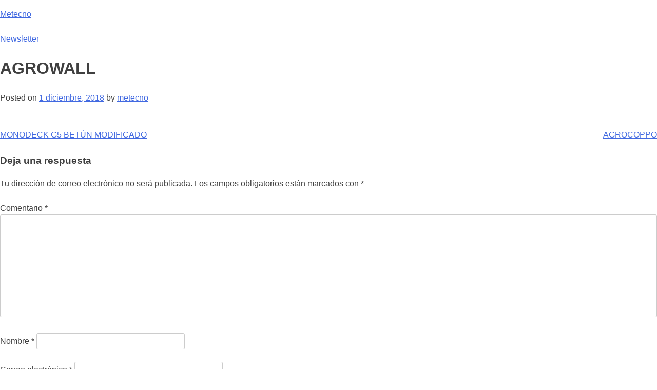

--- FILE ---
content_type: text/html; charset=UTF-8
request_url: http://gestor.metecno.es/2018/12/01/agrowall/
body_size: 6499
content:
<!DOCTYPE html>
<html lang="es-ES">
<head>
<meta charset="UTF-8">
<meta name="viewport" content="width=device-width, initial-scale=1">
<link rel="profile" href="http://gmpg.org/xfn/11">

<meta name='robots' content='noindex, nofollow' />
<link rel="alternate" hreflang="es" href="http://gestor.metecno.es/2018/12/01/agrowall/" />
<link rel="alternate" hreflang="en" href="http://gestor.metecno.es/en/2019/02/05/agrowall/" />
<link rel="alternate" hreflang="fr" href="http://gestor.metecno.es/fr/2019/02/21/agrowall/" />
<link rel="alternate" hreflang="pt-pt" href="http://gestor.metecno.es/pt-pt/2019/03/01/agrowall/" />

	<!-- This site is optimized with the Yoast SEO plugin v19.7.1 - https://yoast.com/wordpress/plugins/seo/ -->
	<title>AGROWALL &#8902; Metecno</title>
	<meta property="og:locale" content="es_ES" />
	<meta property="og:type" content="article" />
	<meta property="og:title" content="AGROWALL &#8902; Metecno" />
	<meta property="og:description" content="Los paneles Agrowall están formados por una lámina de acero en la cara externa, una lámina de poliéster en la cara interna, y por un núcleo de espuma de poliuretano con gran aislamiento térmico. Son el mejor cerramiento de fachadas para granjas (exceptuando explotaciones porcinas)." />
	<meta property="og:url" content="https://gestor.metecno.es/2018/12/01/agrowall/" />
	<meta property="og:site_name" content="Metecno" />
	<meta property="article:published_time" content="2018-12-01T11:53:55+00:00" />
	<meta property="article:modified_time" content="2022-03-18T07:43:01+00:00" />
	<meta name="author" content="metecno" />
	<meta name="twitter:card" content="summary_large_image" />
	<meta name="twitter:label1" content="Escrito por" />
	<meta name="twitter:data1" content="metecno" />
	<script type="application/ld+json" class="yoast-schema-graph">{"@context":"https://schema.org","@graph":[{"@type":"WebPage","@id":"https://gestor.metecno.es/2018/12/01/agrowall/","url":"https://gestor.metecno.es/2018/12/01/agrowall/","name":"AGROWALL &#8902; Metecno","isPartOf":{"@id":"https://gestor.metecno.es/#website"},"datePublished":"2018-12-01T11:53:55+00:00","dateModified":"2022-03-18T07:43:01+00:00","author":{"@id":"https://gestor.metecno.es/#/schema/person/7e8c990ed0b3ae7f99d73f119282470f"},"breadcrumb":{"@id":"https://gestor.metecno.es/2018/12/01/agrowall/#breadcrumb"},"inLanguage":"es","potentialAction":[{"@type":"ReadAction","target":["https://gestor.metecno.es/2018/12/01/agrowall/"]}]},{"@type":"BreadcrumbList","@id":"https://gestor.metecno.es/2018/12/01/agrowall/#breadcrumb","itemListElement":[{"@type":"ListItem","position":1,"name":"Portada","item":"https://gestor.metecno.es/"},{"@type":"ListItem","position":2,"name":"AGROWALL"}]},{"@type":"WebSite","@id":"https://gestor.metecno.es/#website","url":"https://gestor.metecno.es/","name":"Metecno","description":"","potentialAction":[{"@type":"SearchAction","target":{"@type":"EntryPoint","urlTemplate":"https://gestor.metecno.es/?s={search_term_string}"},"query-input":"required name=search_term_string"}],"inLanguage":"es"},{"@type":"Person","@id":"https://gestor.metecno.es/#/schema/person/7e8c990ed0b3ae7f99d73f119282470f","name":"metecno","image":{"@type":"ImageObject","inLanguage":"es","@id":"https://gestor.metecno.es/#/schema/person/image/","url":"http://1.gravatar.com/avatar/1801a99852030db697d6abb574cab652?s=96&d=mm&r=g","contentUrl":"http://1.gravatar.com/avatar/1801a99852030db697d6abb574cab652?s=96&d=mm&r=g","caption":"metecno"},"url":"http://gestor.metecno.es/author/metecno/"}]}</script>
	<!-- / Yoast SEO plugin. -->


<link rel='dns-prefetch' href='//s.w.org' />
<link rel="alternate" type="application/rss+xml" title="Metecno &raquo; Feed" href="http://gestor.metecno.es/feed/" />
<link rel="alternate" type="application/rss+xml" title="Metecno &raquo; Feed de los comentarios" href="http://gestor.metecno.es/comments/feed/" />
<link rel="alternate" type="application/rss+xml" title="Metecno &raquo; Comentario AGROWALL del feed" href="http://gestor.metecno.es/2018/12/01/agrowall/feed/" />
<script type="text/javascript">
window._wpemojiSettings = {"baseUrl":"https:\/\/s.w.org\/images\/core\/emoji\/14.0.0\/72x72\/","ext":".png","svgUrl":"https:\/\/s.w.org\/images\/core\/emoji\/14.0.0\/svg\/","svgExt":".svg","source":{"concatemoji":"http:\/\/gestor.metecno.es\/wp-includes\/js\/wp-emoji-release.min.js?ver=6.0.11"}};
/*! This file is auto-generated */
!function(e,a,t){var n,r,o,i=a.createElement("canvas"),p=i.getContext&&i.getContext("2d");function s(e,t){var a=String.fromCharCode,e=(p.clearRect(0,0,i.width,i.height),p.fillText(a.apply(this,e),0,0),i.toDataURL());return p.clearRect(0,0,i.width,i.height),p.fillText(a.apply(this,t),0,0),e===i.toDataURL()}function c(e){var t=a.createElement("script");t.src=e,t.defer=t.type="text/javascript",a.getElementsByTagName("head")[0].appendChild(t)}for(o=Array("flag","emoji"),t.supports={everything:!0,everythingExceptFlag:!0},r=0;r<o.length;r++)t.supports[o[r]]=function(e){if(!p||!p.fillText)return!1;switch(p.textBaseline="top",p.font="600 32px Arial",e){case"flag":return s([127987,65039,8205,9895,65039],[127987,65039,8203,9895,65039])?!1:!s([55356,56826,55356,56819],[55356,56826,8203,55356,56819])&&!s([55356,57332,56128,56423,56128,56418,56128,56421,56128,56430,56128,56423,56128,56447],[55356,57332,8203,56128,56423,8203,56128,56418,8203,56128,56421,8203,56128,56430,8203,56128,56423,8203,56128,56447]);case"emoji":return!s([129777,127995,8205,129778,127999],[129777,127995,8203,129778,127999])}return!1}(o[r]),t.supports.everything=t.supports.everything&&t.supports[o[r]],"flag"!==o[r]&&(t.supports.everythingExceptFlag=t.supports.everythingExceptFlag&&t.supports[o[r]]);t.supports.everythingExceptFlag=t.supports.everythingExceptFlag&&!t.supports.flag,t.DOMReady=!1,t.readyCallback=function(){t.DOMReady=!0},t.supports.everything||(n=function(){t.readyCallback()},a.addEventListener?(a.addEventListener("DOMContentLoaded",n,!1),e.addEventListener("load",n,!1)):(e.attachEvent("onload",n),a.attachEvent("onreadystatechange",function(){"complete"===a.readyState&&t.readyCallback()})),(e=t.source||{}).concatemoji?c(e.concatemoji):e.wpemoji&&e.twemoji&&(c(e.twemoji),c(e.wpemoji)))}(window,document,window._wpemojiSettings);
</script>
<style type="text/css">
img.wp-smiley,
img.emoji {
	display: inline !important;
	border: none !important;
	box-shadow: none !important;
	height: 1em !important;
	width: 1em !important;
	margin: 0 0.07em !important;
	vertical-align: -0.1em !important;
	background: none !important;
	padding: 0 !important;
}
</style>
	<link rel='stylesheet' id='wp-block-library-css'  href='http://gestor.metecno.es/wp-includes/css/dist/block-library/style.min.css?ver=6.0.11' type='text/css' media='all' />
<style id='global-styles-inline-css' type='text/css'>
body{--wp--preset--color--black: #000000;--wp--preset--color--cyan-bluish-gray: #abb8c3;--wp--preset--color--white: #ffffff;--wp--preset--color--pale-pink: #f78da7;--wp--preset--color--vivid-red: #cf2e2e;--wp--preset--color--luminous-vivid-orange: #ff6900;--wp--preset--color--luminous-vivid-amber: #fcb900;--wp--preset--color--light-green-cyan: #7bdcb5;--wp--preset--color--vivid-green-cyan: #00d084;--wp--preset--color--pale-cyan-blue: #8ed1fc;--wp--preset--color--vivid-cyan-blue: #0693e3;--wp--preset--color--vivid-purple: #9b51e0;--wp--preset--gradient--vivid-cyan-blue-to-vivid-purple: linear-gradient(135deg,rgba(6,147,227,1) 0%,rgb(155,81,224) 100%);--wp--preset--gradient--light-green-cyan-to-vivid-green-cyan: linear-gradient(135deg,rgb(122,220,180) 0%,rgb(0,208,130) 100%);--wp--preset--gradient--luminous-vivid-amber-to-luminous-vivid-orange: linear-gradient(135deg,rgba(252,185,0,1) 0%,rgba(255,105,0,1) 100%);--wp--preset--gradient--luminous-vivid-orange-to-vivid-red: linear-gradient(135deg,rgba(255,105,0,1) 0%,rgb(207,46,46) 100%);--wp--preset--gradient--very-light-gray-to-cyan-bluish-gray: linear-gradient(135deg,rgb(238,238,238) 0%,rgb(169,184,195) 100%);--wp--preset--gradient--cool-to-warm-spectrum: linear-gradient(135deg,rgb(74,234,220) 0%,rgb(151,120,209) 20%,rgb(207,42,186) 40%,rgb(238,44,130) 60%,rgb(251,105,98) 80%,rgb(254,248,76) 100%);--wp--preset--gradient--blush-light-purple: linear-gradient(135deg,rgb(255,206,236) 0%,rgb(152,150,240) 100%);--wp--preset--gradient--blush-bordeaux: linear-gradient(135deg,rgb(254,205,165) 0%,rgb(254,45,45) 50%,rgb(107,0,62) 100%);--wp--preset--gradient--luminous-dusk: linear-gradient(135deg,rgb(255,203,112) 0%,rgb(199,81,192) 50%,rgb(65,88,208) 100%);--wp--preset--gradient--pale-ocean: linear-gradient(135deg,rgb(255,245,203) 0%,rgb(182,227,212) 50%,rgb(51,167,181) 100%);--wp--preset--gradient--electric-grass: linear-gradient(135deg,rgb(202,248,128) 0%,rgb(113,206,126) 100%);--wp--preset--gradient--midnight: linear-gradient(135deg,rgb(2,3,129) 0%,rgb(40,116,252) 100%);--wp--preset--duotone--dark-grayscale: url('#wp-duotone-dark-grayscale');--wp--preset--duotone--grayscale: url('#wp-duotone-grayscale');--wp--preset--duotone--purple-yellow: url('#wp-duotone-purple-yellow');--wp--preset--duotone--blue-red: url('#wp-duotone-blue-red');--wp--preset--duotone--midnight: url('#wp-duotone-midnight');--wp--preset--duotone--magenta-yellow: url('#wp-duotone-magenta-yellow');--wp--preset--duotone--purple-green: url('#wp-duotone-purple-green');--wp--preset--duotone--blue-orange: url('#wp-duotone-blue-orange');--wp--preset--font-size--small: 13px;--wp--preset--font-size--medium: 20px;--wp--preset--font-size--large: 36px;--wp--preset--font-size--x-large: 42px;}.has-black-color{color: var(--wp--preset--color--black) !important;}.has-cyan-bluish-gray-color{color: var(--wp--preset--color--cyan-bluish-gray) !important;}.has-white-color{color: var(--wp--preset--color--white) !important;}.has-pale-pink-color{color: var(--wp--preset--color--pale-pink) !important;}.has-vivid-red-color{color: var(--wp--preset--color--vivid-red) !important;}.has-luminous-vivid-orange-color{color: var(--wp--preset--color--luminous-vivid-orange) !important;}.has-luminous-vivid-amber-color{color: var(--wp--preset--color--luminous-vivid-amber) !important;}.has-light-green-cyan-color{color: var(--wp--preset--color--light-green-cyan) !important;}.has-vivid-green-cyan-color{color: var(--wp--preset--color--vivid-green-cyan) !important;}.has-pale-cyan-blue-color{color: var(--wp--preset--color--pale-cyan-blue) !important;}.has-vivid-cyan-blue-color{color: var(--wp--preset--color--vivid-cyan-blue) !important;}.has-vivid-purple-color{color: var(--wp--preset--color--vivid-purple) !important;}.has-black-background-color{background-color: var(--wp--preset--color--black) !important;}.has-cyan-bluish-gray-background-color{background-color: var(--wp--preset--color--cyan-bluish-gray) !important;}.has-white-background-color{background-color: var(--wp--preset--color--white) !important;}.has-pale-pink-background-color{background-color: var(--wp--preset--color--pale-pink) !important;}.has-vivid-red-background-color{background-color: var(--wp--preset--color--vivid-red) !important;}.has-luminous-vivid-orange-background-color{background-color: var(--wp--preset--color--luminous-vivid-orange) !important;}.has-luminous-vivid-amber-background-color{background-color: var(--wp--preset--color--luminous-vivid-amber) !important;}.has-light-green-cyan-background-color{background-color: var(--wp--preset--color--light-green-cyan) !important;}.has-vivid-green-cyan-background-color{background-color: var(--wp--preset--color--vivid-green-cyan) !important;}.has-pale-cyan-blue-background-color{background-color: var(--wp--preset--color--pale-cyan-blue) !important;}.has-vivid-cyan-blue-background-color{background-color: var(--wp--preset--color--vivid-cyan-blue) !important;}.has-vivid-purple-background-color{background-color: var(--wp--preset--color--vivid-purple) !important;}.has-black-border-color{border-color: var(--wp--preset--color--black) !important;}.has-cyan-bluish-gray-border-color{border-color: var(--wp--preset--color--cyan-bluish-gray) !important;}.has-white-border-color{border-color: var(--wp--preset--color--white) !important;}.has-pale-pink-border-color{border-color: var(--wp--preset--color--pale-pink) !important;}.has-vivid-red-border-color{border-color: var(--wp--preset--color--vivid-red) !important;}.has-luminous-vivid-orange-border-color{border-color: var(--wp--preset--color--luminous-vivid-orange) !important;}.has-luminous-vivid-amber-border-color{border-color: var(--wp--preset--color--luminous-vivid-amber) !important;}.has-light-green-cyan-border-color{border-color: var(--wp--preset--color--light-green-cyan) !important;}.has-vivid-green-cyan-border-color{border-color: var(--wp--preset--color--vivid-green-cyan) !important;}.has-pale-cyan-blue-border-color{border-color: var(--wp--preset--color--pale-cyan-blue) !important;}.has-vivid-cyan-blue-border-color{border-color: var(--wp--preset--color--vivid-cyan-blue) !important;}.has-vivid-purple-border-color{border-color: var(--wp--preset--color--vivid-purple) !important;}.has-vivid-cyan-blue-to-vivid-purple-gradient-background{background: var(--wp--preset--gradient--vivid-cyan-blue-to-vivid-purple) !important;}.has-light-green-cyan-to-vivid-green-cyan-gradient-background{background: var(--wp--preset--gradient--light-green-cyan-to-vivid-green-cyan) !important;}.has-luminous-vivid-amber-to-luminous-vivid-orange-gradient-background{background: var(--wp--preset--gradient--luminous-vivid-amber-to-luminous-vivid-orange) !important;}.has-luminous-vivid-orange-to-vivid-red-gradient-background{background: var(--wp--preset--gradient--luminous-vivid-orange-to-vivid-red) !important;}.has-very-light-gray-to-cyan-bluish-gray-gradient-background{background: var(--wp--preset--gradient--very-light-gray-to-cyan-bluish-gray) !important;}.has-cool-to-warm-spectrum-gradient-background{background: var(--wp--preset--gradient--cool-to-warm-spectrum) !important;}.has-blush-light-purple-gradient-background{background: var(--wp--preset--gradient--blush-light-purple) !important;}.has-blush-bordeaux-gradient-background{background: var(--wp--preset--gradient--blush-bordeaux) !important;}.has-luminous-dusk-gradient-background{background: var(--wp--preset--gradient--luminous-dusk) !important;}.has-pale-ocean-gradient-background{background: var(--wp--preset--gradient--pale-ocean) !important;}.has-electric-grass-gradient-background{background: var(--wp--preset--gradient--electric-grass) !important;}.has-midnight-gradient-background{background: var(--wp--preset--gradient--midnight) !important;}.has-small-font-size{font-size: var(--wp--preset--font-size--small) !important;}.has-medium-font-size{font-size: var(--wp--preset--font-size--medium) !important;}.has-large-font-size{font-size: var(--wp--preset--font-size--large) !important;}.has-x-large-font-size{font-size: var(--wp--preset--font-size--x-large) !important;}
</style>
<link rel='stylesheet' id='blank-style-css'  href='http://gestor.metecno.es/wp-content/themes/blank/style.css?ver=6.0.11' type='text/css' media='all' />
<link rel='stylesheet' id='newsletter-css'  href='http://gestor.metecno.es/wp-content/plugins/newsletter/style.css?ver=8.3.8' type='text/css' media='all' />
<script type='text/javascript' id='wpstg-global-js-extra'>
/* <![CDATA[ */
var wpstg = {"nonce":"d337bfba79"};
/* ]]> */
</script>
<script type='text/javascript' src='http://gestor.metecno.es/wp-content/plugins/wp-staging/assets/js/dist/wpstg-blank-loader.js?ver=6.0.11' id='wpstg-global-js'></script>
<link rel="https://api.w.org/" href="http://gestor.metecno.es/wp-json/" /><link rel="alternate" type="application/json" href="http://gestor.metecno.es/wp-json/wp/v2/posts/80" /><link rel="EditURI" type="application/rsd+xml" title="RSD" href="http://gestor.metecno.es/xmlrpc.php?rsd" />
<link rel="wlwmanifest" type="application/wlwmanifest+xml" href="http://gestor.metecno.es/wp-includes/wlwmanifest.xml" /> 
<meta name="generator" content="WordPress 6.0.11" />
<link rel='shortlink' href='http://gestor.metecno.es/?p=80' />
<link rel="alternate" type="application/json+oembed" href="http://gestor.metecno.es/wp-json/oembed/1.0/embed?url=http%3A%2F%2Fgestor.metecno.es%2F2018%2F12%2F01%2Fagrowall%2F" />
<link rel="alternate" type="text/xml+oembed" href="http://gestor.metecno.es/wp-json/oembed/1.0/embed?url=http%3A%2F%2Fgestor.metecno.es%2F2018%2F12%2F01%2Fagrowall%2F&#038;format=xml" />
<meta name="generator" content="WPML ver:4.2.7.1 stt:1,4,42,2;" />
<link rel="pingback" href="http://gestor.metecno.es/xmlrpc.php"><style type="text/css">.recentcomments a{display:inline !important;padding:0 !important;margin:0 !important;}</style></head>

<body class="post-template-default single single-post postid-80 single-format-standard group-blog">
<div id="page" class="site">
	<a class="skip-link screen-reader-text" href="#content">Skip to content</a>

	<header id="masthead" class="site-header" role="banner">
		<div class="site-branding">
							<p class="site-title"><a href="http://gestor.metecno.es/" rel="home">Metecno</a></p>
					</div><!-- .site-branding -->

		<nav id="site-navigation" class="main-navigation" role="navigation">
			<button class="menu-toggle" aria-controls="primary-menu" aria-expanded="false">Primary Menu</button>
			<div id="primary-menu" class="menu"><ul>
<li class="page_item page-item-5913"><a href="http://gestor.metecno.es/newsletter/">Newsletter</a></li>
</ul></div>
		</nav><!-- #site-navigation -->
	</header><!-- #masthead -->

	<div id="content" class="site-content">

	<div id="primary" class="content-area">
		<main id="main" class="site-main" role="main">

		
<article id="post-80" class="post-80 post type-post status-publish format-standard hentry category-panel-sandwich">
	<header class="entry-header">
		<h1 class="entry-title">AGROWALL</h1>		<div class="entry-meta">
			<span class="posted-on">Posted on <a href="http://gestor.metecno.es/2018/12/01/agrowall/" rel="bookmark"><time class="entry-date published" datetime="2018-12-01T11:53:55+00:00">1 diciembre, 2018</time><time class="updated" datetime="2022-03-18T07:43:01+00:00">18 marzo, 2022</time></a></span><span class="byline"> by <span class="author vcard"><a class="url fn n" href="http://gestor.metecno.es/author/metecno/">metecno</a></span></span>		</div><!-- .entry-meta -->
			</header><!-- .entry-header -->

	<div class="entry-content">
			</div><!-- .entry-content -->

	<footer class="entry-footer">
			</footer><!-- .entry-footer -->
</article><!-- #post-## -->

	<nav class="navigation post-navigation" aria-label="Entradas">
		<h2 class="screen-reader-text">Navegación de entradas</h2>
		<div class="nav-links"><div class="nav-previous"><a href="http://gestor.metecno.es/2018/11/30/monodeck-g5-betun-modificado/" rel="prev">MONODECK G5 BETÚN MODIFICADO</a></div><div class="nav-next"><a href="http://gestor.metecno.es/2018/12/01/agrocoppo/" rel="next">AGROCOPPO</a></div></div>
	</nav>
<div id="comments" class="comments-area">

		<div id="respond" class="comment-respond">
		<h3 id="reply-title" class="comment-reply-title">Deja una respuesta <small><a rel="nofollow" id="cancel-comment-reply-link" href="/2018/12/01/agrowall/#respond" style="display:none;">Cancelar la respuesta</a></small></h3><form action="http://gestor.metecno.es/wp-comments-post.php" method="post" id="commentform" class="comment-form" novalidate><p class="comment-notes"><span id="email-notes">Tu dirección de correo electrónico no será publicada.</span> <span class="required-field-message" aria-hidden="true">Los campos obligatorios están marcados con <span class="required" aria-hidden="true">*</span></span></p><p class="comment-form-comment"><label for="comment">Comentario <span class="required" aria-hidden="true">*</span></label> <textarea id="comment" name="comment" cols="45" rows="8" maxlength="65525" required></textarea></p><input name="wpml_language_code" type="hidden" value="es" /><p class="comment-form-author"><label for="author">Nombre <span class="required" aria-hidden="true">*</span></label> <input id="author" name="author" type="text" value="" size="30" maxlength="245" required /></p>
<p class="comment-form-email"><label for="email">Correo electrónico <span class="required" aria-hidden="true">*</span></label> <input id="email" name="email" type="email" value="" size="30" maxlength="100" aria-describedby="email-notes" required /></p>
<p class="comment-form-url"><label for="url">Web</label> <input id="url" name="url" type="url" value="" size="30" maxlength="200" /></p>
<p class="comment-form-cookies-consent"><input id="wp-comment-cookies-consent" name="wp-comment-cookies-consent" type="checkbox" value="yes" /> <label for="wp-comment-cookies-consent">Guarda mi nombre, correo electrónico y web en este navegador para la próxima vez que comente.</label></p>
<p class="form-submit"><input name="submit" type="submit" id="submit" class="submit" value="Publicar el comentario" /> <input type='hidden' name='comment_post_ID' value='80' id='comment_post_ID' />
<input type='hidden' name='comment_parent' id='comment_parent' value='0' />
</p></form>	</div><!-- #respond -->
	
</div><!-- #comments -->

		</main><!-- #main -->
	</div><!-- #primary -->


<aside id="secondary" class="widget-area" role="complementary">
	<section id="search-2" class="widget widget_search"><form role="search" method="get" class="search-form" action="http://gestor.metecno.es/">
				<label>
					<span class="screen-reader-text">Buscar:</span>
					<input type="search" class="search-field" placeholder="Buscar &hellip;" value="" name="s" />
				</label>
				<input type="submit" class="search-submit" value="Buscar" />
			</form></section>
		<section id="recent-posts-2" class="widget widget_recent_entries">
		<h2 class="widget-title">Entradas recientes</h2>
		<ul>
											<li>
					<a href="http://gestor.metecno.es/2022/07/27/agrocover-tj-g3-j/">AGROCOVER TJ G3 (J)</a>
									</li>
											<li>
					<a href="http://gestor.metecno.es/2022/07/27/agroroof-g5-j/">AGROROOF G5 (J)</a>
									</li>
											<li>
					<a href="http://gestor.metecno.es/2022/07/27/agroroof-g3-j/">AGROROOF G3 (J)</a>
									</li>
											<li>
					<a href="http://gestor.metecno.es/2021/11/04/monopanel-tj-g3/">MONOPANEL TJ G3</a>
									</li>
											<li>
					<a href="http://gestor.metecno.es/2018/12/05/frimet/">FRIMET 4.0</a>
									</li>
					</ul>

		</section><section id="recent-comments-2" class="widget widget_recent_comments"><h2 class="widget-title">Comentarios recientes</h2><ul id="recentcomments"></ul></section><section id="archives-2" class="widget widget_archive"><h2 class="widget-title">Archivos</h2>
			<ul>
					<li><a href='http://gestor.metecno.es/2022/07/'>julio 2022</a></li>
	<li><a href='http://gestor.metecno.es/2021/11/'>noviembre 2021</a></li>
	<li><a href='http://gestor.metecno.es/2018/12/'>diciembre 2018</a></li>
	<li><a href='http://gestor.metecno.es/2018/11/'>noviembre 2018</a></li>
	<li><a href='http://gestor.metecno.es/2018/07/'>julio 2018</a></li>
			</ul>

			</section><section id="categories-2" class="widget widget_categories"><h2 class="widget-title">Categorías</h2>
			<ul>
					<li class="cat-item cat-item-2"><a href="http://gestor.metecno.es/category/panel-sandwich/">Panel Sandwich</a>
</li>
			</ul>

			</section><section id="meta-2" class="widget widget_meta"><h2 class="widget-title">Meta</h2>
		<ul>
						<li><a rel="nofollow" href="http://gestor.metecno.es/wp-login.php">Acceder</a></li>
			<li><a href="http://gestor.metecno.es/feed/">Feed de entradas</a></li>
			<li><a href="http://gestor.metecno.es/comments/feed/">Feed de comentarios</a></li>

			<li><a href="https://es.wordpress.org/">WordPress.org</a></li>
		</ul>

		</section></aside><!-- #secondary -->

	</div><!-- #content -->

	<footer id="colophon" class="site-footer" role="contentinfo">
		<div class="site-info">
			<a href="https://wordpress.org/">Proudly powered by WordPress</a>
			<span class="sep"> | </span>
			Theme: blank by <a href="https://automattic.com/" rel="designer">Underscores.me</a>.		</div><!-- .site-info -->
	</footer><!-- #colophon -->
</div><!-- #page -->

<script type='text/javascript' src='http://gestor.metecno.es/wp-content/themes/blank/js/navigation.js?ver=20151215' id='blank-navigation-js'></script>
<script type='text/javascript' src='http://gestor.metecno.es/wp-content/themes/blank/js/skip-link-focus-fix.js?ver=20151215' id='blank-skip-link-focus-fix-js'></script>
<script type='text/javascript' src='http://gestor.metecno.es/wp-includes/js/comment-reply.min.js?ver=6.0.11' id='comment-reply-js'></script>

</body>
</html>
